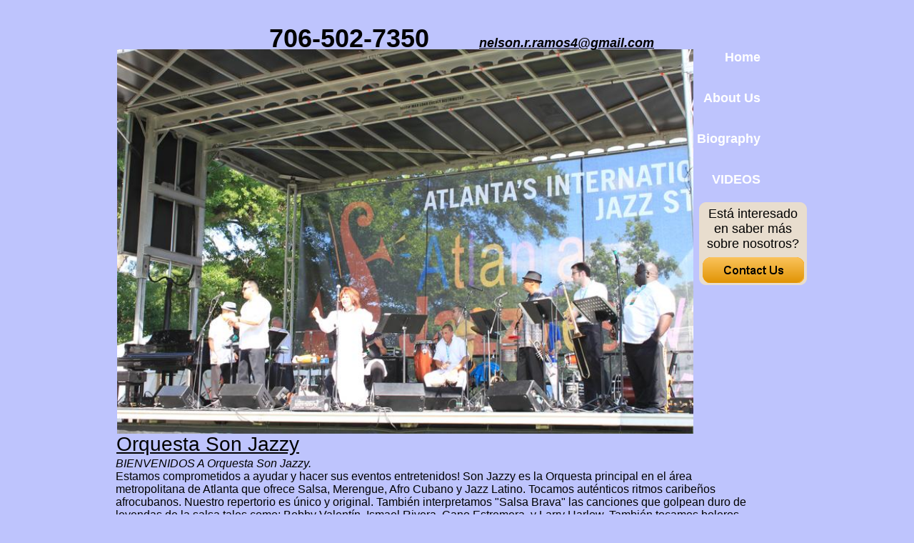

--- FILE ---
content_type: text/html
request_url: https://www.sonjazzy.com/aboutbio.html
body_size: 5494
content:
<!DOCTYPE html>
<html>
	<head>
		<!-- <hs:metatags> -->
		<meta http-equiv="Content-Type" content="text/html; charset=UTF-8">
		<meta name="description" content="If you're looking for high quality and personal service, you've come to the right place. Son Jazzy Orchestra is your Atlanta & Metro Latin Jazz Band">
		<meta name="generator" content="Homestead SiteBuilder">
		<!-- </hs:metatags> --><!-- <hs:headinclude> -->
		<link rel="stylesheet" href="/~master/master_css.css">
		<script src="/~site/javascript/jquery-1.4.2.min.js" type="text/javascript">
		</script>
		
		<script type="text/javascript" src="/~site/Elements/HCUser_Forms_Submit/FormValidation.js">
		</script>
	<!-- </hs:headinclude> -->
		

	
		<!-- <hs:title> -->
		<title>Latin Salsa Bands | Atlanta, GA</title>
		<!-- </hs:title> -->
		<script type="text/javascript">
			<!--
						function reDo() {
						        top.location.reload();
						}
						if (navigator.appName == 'Netscape' && parseInt(navigator.appVersion) < 5) {
						        top.onresize = reDo;
						}
						dom=document.getElementById
					//-->
		</script>
		<script type="text/javascript">
			<!--
							document.cookie="USER_DEFAULT_EMAIL=a655b9f53e43e46bd91758105944ad37bd98ea9b2f6583366d";  
						
  var strRelativePagePath = "aboutbio.html".toLowerCase();
  
						
  var strRelativePathToRoot = "";
  



						//-->
		</script>
		<link rel="stylesheet" href="/~media/elements/Text/font_styles_ns4.css" type="text/css">
		<link rel="stylesheet" href="https://fonts.googleapis.com/css?family=Abril+Fatface|Allerta|Arvo|Bitter|Bree+Serif|Cabin|Cookie|Domine|Droid+Sans|Droid+Serif|Grand+Hotel|Josefin+Slab|Lato|Lobster|Lora|Merriweather|Monda|Montserrat|Offside|Old+Standard+TT|Open+Sans|Open+Sans+Condensed|Oswald|Playfair+Display|PT+Sans|PT+Serif|Raleway|Roboto|Roboto+Condensed|Roboto+Slab|Sanchez|Source+Sans+Pro|Tangerine|Ubuntu|Vollkorn|Yanone+Kaffeesatz" type="text/css">
		<style type="text/css">
			@import url(/~media/elements/Text/font_styles.css);
			div.lpxcenterpageouter { text-align: center; position: absolute; top: 0px; left: 0px; width: 100% }
			div#element39outer { position:absolute; 
			width: 151px;
			height: 116px; }
			.corner_e8ddce_10_topleft { background-image: url(
			publishImages/aboutbio~~e8ddce~~10~~topleft.png); top: 0px; left: 0px; }
			.corner_e8ddce_10_topright { background-image: url(
			publishImages/aboutbio~~e8ddce~~10~~topright.png); top: 0px; right: 0px; }
			.corner_e8ddce_10_bottomleft { background-image: url(
			publishImages/aboutbio~~e8ddce~~10~~bottomleft.png); bottom: 0px; left: 0px; }
			.corner_e8ddce_10_bottomright { background-image: url(
			publishImages/aboutbio~~e8ddce~~10~~bottomright.png); bottom: 0px; right: 0px; }
			.corner_e8ddce_10_topleft,
			.corner_e8ddce_10_topright,
			.corner_e8ddce_10_bottomleft,
			.corner_e8ddce_10_bottomright {
			position: absolute; width: 10px; height: 10px; }
			div#element39horiz { background-color:#e8ddce; position: absolute;
			top: 10px;
			width: 151px;
			height: 96px; }
			div#element39vert { background-color: #e8ddce; color: #e8ddce; position: absolute;
			left: 10px;
			width: 131px;
			height: 116px; }
		</style>
		<script type="text/javascript">
			<!--
							var unique_id = new Array();
			var form_name = new Array();
			var required = new Array();
			var req_message = new Array();

						//-->
		</script>
		
		<script src="/~site/javascript/siteapps/plugins/jquery.simplemodal.js" type="text/javascript">
		</script>
		<link type='text/css' href='/~site/siteapps/css/simplemodaldefault.css' rel='stylesheet' media='screen' />
		<STYLE type="text/css">
			<!--
							.navBackgroundQuickSiteMain { background-image:url('/~media/elements/LayoutClipart/undefined'); background-position: undefined; background-repeat:no-repeat }
							.navBackgroundSelectedQuickSiteMain { background-image:url('/~media/elements/LayoutClipart/undefined'); background-position: undefined; background-repeat:no-repeat }
						-->
		</STYLE>
		<script type="text/javascript" src="/~site/Elements/HCUser_Forms_Submit/FormValidation.js">
		</script>		
		<!--[if lt IE 5.5]>
		<style type="text/css">
			.corner_e8ddce_10_topleft,
			.corner_e8ddce_10_topright,
			.corner_e8ddce_10_bottomleft,
			.corner_e8ddce_10_bottomright {
			background-image: none; background-color: #e8ddce;}
		</style>
		<![endif]-->
		<!--[if gte IE 5.5]>
		<style type="text/css">
			.corner_e8ddce_10_topleft,
			.corner_e8ddce_10_topright,
			.corner_e8ddce_10_bottomleft,
			.corner_e8ddce_10_bottomright { background-image: none; }
			.corner_e8ddce_10_topleft { filter: progid:DXImageTransform.Microsoft.AlphaImageLoader(src="publishImages/aboutbio~~e8ddce~~10~~topleft.png"; sizingMethod="scale"); }
			.corner_e8ddce_10_topright { filter: progid:DXImageTransform.Microsoft.AlphaImageLoader(src="publishImages/aboutbio~~e8ddce~~10~~topright.png"; sizingMethod="scale"); }
			.corner_e8ddce_10_bottomleft { filter: progid:DXImageTransform.Microsoft.AlphaImageLoader(src="publishImages/aboutbio~~e8ddce~~10~~bottomleft.png"; sizingMethod="scale"); }
			.corner_e8ddce_10_bottomright { filter: progid:DXImageTransform.Microsoft.AlphaImageLoader(src="publishImages/aboutbio~~e8ddce~~10~~bottomright.png"; sizingMethod="scale"); }
		</style>
		<![endif]-->
	</head>
	<body onload="
		$(function($){$(&#39;#ContactUs-1&#39;).bind(&quot;click&quot;, function(e) {$.modal(&quot;&lt;div style=&#39;width:421px; height:450px;&#39;&gt;&lt;/div&gt;&quot;);$(&#39;#simplemodal-data&#39;).empty().append(&quot;&lt;iframe src=&#39;/~site/siteapps/contact.action?&amp;amp;FORM_TEMPLATE_NAME=ContactUs&amp;amp;HSID=1757976157&amp;amp;PAGE=aboutbio&amp;amp;PARTNER_ID=1&amp;amp;TO_ADDRESS=77eb2956a853652ee22635101184864c6f6f2e636f6d&amp;amp;CAPTCHA=true&#39; width=&#39;421&#39; height=&#39;450&#39; scrolling=&#39;no&#39; frameborder=0 style=&#39;background-repeat:no-repeat;&#39;&gt;&lt;/iframe&gt;&quot;);return false;});});" id="element1" onunload="" scroll="auto">
		<noscript>
			<img height="40" width="373" border="0" alt="" src="/~media/elements/shared/javascript_disabled.gif">
		</noscript>
		<div class="lpxcenterpageouter"><div class="lpxcenterpageinner"><!-- <hs:bodyinclude> --><!-- <hs:footer> --><!-- </hs:footer> --><!-- </hs:bodyinclude> --><!-- <hs:element39> --><div id="element39" style="position: absolute; top: 283px; left: 829px; width: 151px; height: 116px; z-index: 1000;"><div id="element39outer"><div class="corner_e8ddce_10_topleft"></div><div class="corner_e8ddce_10_topright"></div><div class="corner_e8ddce_10_bottomleft"></div><div class="corner_e8ddce_10_bottomright"></div><div id="element39horiz"></div><div id="element39vert"></div></div></div><!-- </hs:element39> --><!-- <hs:element40> --><div id="element40" style="position: absolute; top: 289px; left: 833px; width: 142px; height: 63px; z-index: 1001;"><div style="font-size: 1px; line-height: 1px;" align="center"><font face="Arial, Helvetica, sans-serif" color="#000000" class="size14 Arial14">​Está interesado en saber más sobre nosotros?<br></font></div></div><!-- </hs:element40> --><!-- <hs:element44> --><div id="element44" style="position: absolute; top: 606px; left: 13px; width: 469px; height: 33px; z-index: 1002;"><div style="font-size: 1px; line-height: 1px;"><font face="Helvetica, Arial, sans-serif" color="#000000" class="size22 Helvetica22"><u>Orquesta Son Jazzy</u><br></font></div></div><!-- </hs:element44> --><!-- <hs:element41> --><div id="element41" style="position: absolute; top: 360px; left: 834px; width: 142px; height: 36px; z-index: 1003;"><a id="ContactUs-1" href="#ContactUs-1ContactUs" rel="nofollow"><img height="36" width="142" style="display:block" border="0" alt="Contact Us" src="publishImages/aboutbio~~element41.png"><input value="CMDContactButton" name="CMD" type="hidden"><input value="ContactUs" name="SUB_CMD" type="hidden"></a></div><!-- </hs:element41> --><!-- <hs:element56> --><div id="element56" style="position: absolute; top: 887px; left: 7px; width: 141px; height: 38.45001220703125px; z-index: 1004;"><div style="font-size: 1px; line-height: 1px;"><font face="Verdana, Arial, Helvetica, sans-serif" color="#000000" class="size12 Verdana12"><b><i>Director,</i></b><br></font></div><div style="font-size: 1px; line-height: 1px;"><font face="Verdana, Arial, Helvetica, sans-serif" color="#000000" class="size12 Verdana12"><b><i>Nelson Ramos</i></b><br></font></div></div><!-- </hs:element56> --><!-- <hs:element68> --><div id="element68" style="position: absolute; top: 69px; left: 14px; width: 807px; height: 538px; z-index: 1005;"><div style="overflow: hidden; height: 538px; width: 807px; border: 0px solid #52A8EC; border-radius: 0px; box-shadow: none;"><img height="538" width="807" style="display: block; border-radius: 0px;" title="" alt="" src="files/IMG_8012.JPG" /></div></div><!-- </hs:element68> --><!-- <hs:element72> --><div id="element72" style="position: absolute; top: 32px; left: 167px; width: 637px; height: 43px; z-index: 1006;"><div style="font-size: 1px; line-height: 1px;"><font face="Helvetica, Arial, sans-serif" color="#000000" class="size28 Helvetica28"><b>      706-502-7350       </b></font><font face="Helvetica, Arial, sans-serif" color="#000000" class="size14 Helvetica14"><u><b><i><a href="/cdn-cgi/l/email-protection" class="__cf_email__" data-cfemail="3f515a534c5051114d114d5e52504c0b7f58525e5653115c5052">[email&#160;protected]</a></i></b></u><br></font></div></div><!-- </hs:element72> --><!-- <hs:element77> --><div id="element77" style="position: absolute; top: 893px; left: 281px; width: 699px; height: 15px; z-index: 1007;"><div style="font-size: 1px; line-height: 1px;"><font face="Arial, Helvetica, sans-serif" color="#000000" class="size9 Arial9"><b>© 2003 Son Jazzy Orchestra. All RIGHTS RESERVED. </b><br></font></div></div><!-- </hs:element77> --><!-- <hs:element78> --><div id="element78" style="position: absolute; top: 1016px; left: 39px; width: 264px; height: 55px; z-index: 1008;"><div style="font-size: 1px; line-height: 1px;"><font face="'Comic Sans MS', Arial, Helvetica, sans-serif" color="#000000" class="size16 ComicSansMS16">        Midnight Special<br></font></div></div><!-- </hs:element78> --><!-- <hs:element81> --><div id="element81" style="position: absolute; top: 640px; left: 12px; width: 884px; height: 266px; z-index: 1009;"><div style="font-size: 1px; line-height: 1px;"><font face="Helvetica, Arial, sans-serif" color="#000000" class="size12 Helvetica12"><i>BIENVENIDOS A Orquesta Son Jazzy.</i><br></font></div><div style="font-size: 1px; line-height: 1px;"><font face="Helvetica, Arial, sans-serif" color="#000000" class="size12 Helvetica12">Estamos comprometidos a ayudar y hacer sus eventos entretenidos! Son Jazzy es la Orquesta principal en el área metropolitana de Atlanta que ofrece Salsa, Merengue, Afro Cubano y Jazz Latino. Tocamos auténticos ritmos caribeños afrocubanos. Nuestro repertorio es único y original. También interpretamos &quot;Salsa Brava&quot; las canciones que golpean duro de leyendas de la salsa tales como; Bobby Valentín, Ismael Rivera, Cano Estremera, y Larry Harlow. También tocamos boleros, chacha, Blues, Latín Funk, rock latino, Cumbias, y otros ritmo latinos, y de la música afrocaribeña. Nelson también ofrece su trío de órgano, donde interpreta a una mezcla electica, de Soul Jazz, Swing y Blues, con una mezcla de swing que sólo él ha sido capaz de envolver en su forma de tocar.<br></font></div><div style="font-size: 1px; line-height: 1px;"><font face="Helvetica, Arial, sans-serif" color="#000000" class="size12 Helvetica12"><br></font></div><div style="font-size: 1px; line-height: 1px;"><font face="Helvetica, Arial, sans-serif" color="#000000" class="size12 Helvetica12">Le ofrecemos los mejores ritmos latinos en vivo para deleitar los clubes, bodas, eventos corporativos y fiestas privadas.<br></font></div><div style="font-size: 1px; line-height: 1px;"><font face="Helvetica, Arial, sans-serif" color="#000000" class="size12 Helvetica12">Son Jazzy Orquesta es un grupo familiar ubicado en Roswell, GA. Nelson tiene más de 25 años de la realización como músico profesional en los Estados Unidos, Puerto Rico y Panamá. Tratamos a cada cliente como si fuera parte de nuestra familia. Otras bandas pueden ofrecer servicios similares, pero nuestros servicios vienen con un toque personal.<br></font></div><div style="font-size: 1px; line-height: 1px;"><font face="Helvetica, Arial, sans-serif" color="#000000" class="size10 Helvetica10"><br></font></div><div style="font-size: 1px; line-height: 1px;"><font face="Helvetica, Arial, sans-serif" color="#000000" class="size10 Helvetica10"><br></font></div></div><!-- </hs:element81> --><!-- <hs:element89> --><div id="element89" style="position: absolute; top: 52px; left: 826px; width: 115px; height: 160px; z-index: 1010;"><div align="left"><script data-cfasync="false" src="/cdn-cgi/scripts/5c5dd728/cloudflare-static/email-decode.min.js"></script><SCRIPT type="text/javascript">var nav_element_id="element89";</SCRIPT><div id="nav_version" style="display:none;">1</div><SCRIPT TYPE="text/javascript" SRC="~navs/QuickSiteMain.js"></SCRIPT><TABLE ID="ntb" CELLSPACING="0" CELLPADDING="0" BORDER="0" ><TR id="vNavTR_Link_QuickSiteMain1"><TD ALIGN="right" VALIGN="MIDDLE" NOWRAP="NOWRAP" id="QuickSiteMain_Link1" style="cursor: pointer;cursor: hand;color:#ffffff;font-size: 1px; line-height: 1px;font-weight: bold;" onmouseover="doMouseChange(nav_QuickSiteMain,this,'1',true);" onmouseout="doMouseChange(nav_QuickSiteMain,this,'1',false);"><A HREF="/index.html" TARGET="_self" STYLE="text-decoration:none;" NAME="Home"><IMG style="display: block;" SRC="/tp.gif" WIDTH="1" HEIGHT="18.0" BORDER="0"><FONT ID="QuickSiteMain_f1" FACE="Arial, Helvetica, sans-serif" CLASS="size14 Arial14" STYLE="color:#ffffff">Home</FONT><IMG style="display: block;" SRC="/tp.gif" WIDTH="1" HEIGHT="18.0" BORDER="0"></A></TD></TR><TR id="vNavTR_Link_QuickSiteMain2"><TD ALIGN="right" VALIGN="MIDDLE" NOWRAP="NOWRAP" id="QuickSiteMain_Link2" style="cursor: pointer;cursor: hand;color:#ffffff;font-size: 1px; line-height: 1px;font-weight: bold;" onmouseover="doMouseChange(nav_QuickSiteMain,this,'2',true);" onmouseout="doMouseChange(nav_QuickSiteMain,this,'2',false);"><A HREF="/aboutbio.html" TARGET="_self" STYLE="text-decoration:none;" NAME="About Us"><IMG style="display: block;" SRC="/tp.gif" WIDTH="1" HEIGHT="18.0" BORDER="0"><FONT ID="QuickSiteMain_f2" FACE="Arial, Helvetica, sans-serif" CLASS="size14 Arial14" STYLE="color:#ffffff">About&nbsp;Us</FONT><IMG style="display: block;" SRC="/tp.gif" WIDTH="1" HEIGHT="18.0" BORDER="0"></A></TD></TR><TR id="vNavTR_Link_QuickSiteMain3"><TD ALIGN="right" VALIGN="MIDDLE" NOWRAP="NOWRAP" id="QuickSiteMain_Link3" style="cursor: pointer;cursor: hand;color:#ffffff;font-size: 1px; line-height: 1px;font-weight: bold;" onmouseover="doMouseChange(nav_QuickSiteMain,this,'3',true);" onmouseout="doMouseChange(nav_QuickSiteMain,this,'3',false);"><A HREF="/BIO-Nelson-Ramos.html" TARGET="_self" STYLE="text-decoration:none;" NAME="Biography"><IMG style="display: block;" SRC="/tp.gif" WIDTH="1" HEIGHT="18.0" BORDER="0"><FONT ID="QuickSiteMain_f3" FACE="Arial, Helvetica, sans-serif" CLASS="size14 Arial14" STYLE="color:#ffffff">Biography</FONT><IMG style="display: block;" SRC="/tp.gif" WIDTH="1" HEIGHT="18.0" BORDER="0"></A></TD></TR><TR id="vNavTR_Link_QuickSiteMain4"><TD ALIGN="right" VALIGN="MIDDLE" NOWRAP="NOWRAP" id="QuickSiteMain_Link4" style="cursor: pointer;cursor: hand;color:#ffffff;font-size: 1px; line-height: 1px;font-weight: bold;" onmouseover="doMouseChange(nav_QuickSiteMain,this,'4',true);" onmouseout="doMouseChange(nav_QuickSiteMain,this,'4',false);"><A HREF="/VIDEOS.html" TARGET="_self" STYLE="text-decoration:none;" NAME="VIDEOS"><IMG style="display: block;" SRC="/tp.gif" WIDTH="1" HEIGHT="18.0" BORDER="0"><FONT ID="QuickSiteMain_f4" FACE="Arial, Helvetica, sans-serif" CLASS="size14 Arial14" STYLE="color:#ffffff">VIDEOS</FONT><IMG style="display: block;" SRC="/tp.gif" WIDTH="1" HEIGHT="18.0" BORDER="0"></A></TD></TR></TABLE><BR/><script type="text/javascript">
	if(typeof(addMouseAndStyleSupportQuickSiteMain) == 'undefined' && typeof(nav_element_id) != 'undefined'){
		var elementDefnDiv = document.getElementById(nav_element_id);
		var tbWasIdentified = 'false';
		for(var i=0;i<elementDefnDiv.childNodes.length;i++){
			if(elementDefnDiv.childNodes[i].tagName == 'DIV') {
				var childDiv = elementDefnDiv.childNodes[i];
				for(var j=0;j<childDiv.childNodes.length;j++){
					if(childDiv.childNodes[j].tagName == 'TABLE' && childDiv.childNodes[j].id == 'ntb'){
						childDiv.childNodes[j].style.display='none';
						tbWasIdentified = 'true';
					}
					if(tbWasIdentified == 'true'){
						break;
					}
				}
			}
			if(tbWasIdentified == 'true'){
				break;
			}
		}
	} else {
		addMouseAndStyleSupportQuickSiteMain(nav_QuickSiteMain);
	}
</script></div></div><!-- </hs:element89> --><!-- <hs:element92> --><div id="element92" style="position: absolute; top: 941px; left: 391px; width: 261px; height: 211px; z-index: 1011;"><iframe id="ytplayer" type="text/html"  height="211" width="261" src="https://www.youtube.com/embed/jayyeTjllic?autoplay=0&color1=0xe1600f&color2=0xfebd01&wmode=transparent" allowfullscreen></iframe></div><!-- </hs:element92> --><!-- <hs:element93> --><div id="element93" style="position: absolute; top: 949px; left: 675px; width: 278px; height: 202px; z-index: 1012;"><video height="202" width="278" controls="controls"><source src="Video_Son_Jazzy.mp4" type="video/mp4"><p>Your browser doesn't support HTML5 video.</p></video></div><!-- </hs:element93> --><!-- <hs:element101> --><div id="element101" style="position: absolute; top: 968px; left: 37px; width: 276px; height: 38px; z-index: 1013;"><embed Autostart="false" loop="false" height="38" width="276" src="files/Midnight_Special_Master_115BPM_3AUG18.wav"></embed></div><!-- </hs:element101> --></div></div>
		<script type="text/javascript">
		var nPageBottom = 1152;</script>
		<!-- <hs:realtracker> -->
		<script type="text/javascript">
			var user='1757976157',pp='aboutbio',
			to=-360,cl=1,id='',r='https://web4.realtracker.com/';
		</script>
		<script src="/~site/Scripts_ExternalRedirect/ExternalRedirect.dll?CMD=CMDGetJavaScript&H_SITEID=RTK3&H_AltURL=%2F~site%2FRealTracker%2Fibc90006.js&HSGOTOURL=https%3A%2F%2Fweb4.realtracker.com%2Fnetpoll%2Fjs%2Fibc90006.js" type="text/javascript">
		</script>
		<noscript>
			<img height="1" width="1" border="0" alt="" src="/~site/Scripts_ExternalRedirect/ExternalRedirect.dll?CMD=CMDGetGif&H_SITEID=RTK4&H_AltURL=%2F~site%2Ftp.gif&H_HSGOTOURL=https%3A%2F%2Fweb4.realtracker.com%2Fnetpoll%2Fimulti.asp%3Fuser%3D1757976157%26pn%3D90006%26pp%3Daboutbio%26js%3D0%26b%3D0%26to%3D-360">
		</noscript>
		<!-- </hs:realtracker> -->
	<script defer src="https://static.cloudflareinsights.com/beacon.min.js/vcd15cbe7772f49c399c6a5babf22c1241717689176015" integrity="sha512-ZpsOmlRQV6y907TI0dKBHq9Md29nnaEIPlkf84rnaERnq6zvWvPUqr2ft8M1aS28oN72PdrCzSjY4U6VaAw1EQ==" data-cf-beacon='{"version":"2024.11.0","token":"73cf5682deed4de7abae67afe3a0f8ca","r":1,"server_timing":{"name":{"cfCacheStatus":true,"cfEdge":true,"cfExtPri":true,"cfL4":true,"cfOrigin":true,"cfSpeedBrain":true},"location_startswith":null}}' crossorigin="anonymous"></script>
</body>
</html>


--- FILE ---
content_type: text/css
request_url: https://www.sonjazzy.com/~master/master_css.css
body_size: -243
content:
body {background-color:#BEC4FD;}
a {color: #BEC4FD;}
a:visited {color: #f06722;}
div.lpxcenterpageinner { position: relative; margin: 0 auto; text-align: left; width: 980px; }


--- FILE ---
content_type: application/javascript
request_url: https://www.sonjazzy.com/~navs/QuickSiteMain.js
body_size: 3618
content:
var nav_QuickSiteMain = new Object();

nav_QuickSiteMain.accentColor="Black";
nav_QuickSiteMain.accentStyle="Square";
nav_QuickSiteMain.accentType="none";
nav_QuickSiteMain.background="";
nav_QuickSiteMain.basicButton="Gray";
nav_QuickSiteMain.basicTab="White";
nav_QuickSiteMain.bold="true";
nav_QuickSiteMain.border="";
nav_QuickSiteMain.brightButton="Chicky";
nav_QuickSiteMain.buttonCategory="basic";
nav_QuickSiteMain.darkButton="Basic_Black";
nav_QuickSiteMain.dirty="false";
nav_QuickSiteMain.funButton="Arts_and_Crafts";
nav_QuickSiteMain.graphicMouseover="false";
nav_QuickSiteMain.graphicSelected="false";
nav_QuickSiteMain.hasLinks="true";
nav_QuickSiteMain.height="228";
nav_QuickSiteMain.holidayButton="Christmas_Ornaments";
nav_QuickSiteMain.horizontalSpacing="10";
nav_QuickSiteMain.horizontalWrap="6";
nav_QuickSiteMain.imageHeight="31";
nav_QuickSiteMain.imageWidth="114";
nav_QuickSiteMain.importedImage="";
nav_QuickSiteMain.importedImageMouseOver="";
nav_QuickSiteMain.importedImageSelected="";
nav_QuickSiteMain.italic="false";
nav_QuickSiteMain.justification="right";
nav_QuickSiteMain.lineColor="#000000";
nav_QuickSiteMain.lineWidth="2";
nav_QuickSiteMain.localPreview="false";
nav_QuickSiteMain.modernButton="Basic_Black";
nav_QuickSiteMain.mouseoverBgcolor="";
nav_QuickSiteMain.mouseoverBold="true";
nav_QuickSiteMain.mouseoverEffect="true";
nav_QuickSiteMain.mouseoverItalic="false";
nav_QuickSiteMain.mouseoverTextcolor="#ffffff";
nav_QuickSiteMain.mouseoverUnderline="false";
nav_QuickSiteMain.navID="nav_QuickSiteMain";
nav_QuickSiteMain.numLinks="4";
nav_QuickSiteMain.orientation="vertical";
nav_QuickSiteMain.selectedBgcolor="";
nav_QuickSiteMain.selectedBold="true";
nav_QuickSiteMain.selectedEffect="true";
nav_QuickSiteMain.selectedItalic="false";
nav_QuickSiteMain.selectedTextcolor="#ffffff";
nav_QuickSiteMain.selectedUnderline="false";
nav_QuickSiteMain.shinyButton="Shiny_Aqua";
nav_QuickSiteMain.simpleButton="Autumn_Leaves";
nav_QuickSiteMain.sophisticatedButton="Antique";
nav_QuickSiteMain.squareTab="Camel";
nav_QuickSiteMain.style="text";
nav_QuickSiteMain.tabCategory="basic";
nav_QuickSiteMain.textColor="#ffffff";
nav_QuickSiteMain.textFont="Arial";
nav_QuickSiteMain.textSize="14";
nav_QuickSiteMain.texturedButton="Brick";
nav_QuickSiteMain.type="Navigation";
nav_QuickSiteMain.underline="false";
nav_QuickSiteMain.version="5";
nav_QuickSiteMain.verticalSpacing="36";
nav_QuickSiteMain.width="89";

nav_QuickSiteMain.navName = "QuickSiteMain";
nav_QuickSiteMain.imagePath = "null";
nav_QuickSiteMain.selectedImagePath = "/~media/elements/LayoutClipart/";
nav_QuickSiteMain.mouseOverImagePath = "/~media/elements/LayoutClipart/";
nav_QuickSiteMain.imageWidth = "16";
nav_QuickSiteMain.imageHeight = "16";
nav_QuickSiteMain.fontClass = "size14 Arial14";
nav_QuickSiteMain.fontFace = "Arial, Helvetica, sans-serif";


var baseHref = '';
// this will only work if getElementsByTagName works
if (document.getElementsByTagName)
{
    // this will only work if we can find a base tag
    var base = document.getElementsByTagName('base');
    // Verify that the base object exists
    if (base && base.length > 0)
    {
        // if you don't specify a base href, href comes back as undefined
        if (base[0].href != undefined)
        {
            // get the base href
            baseHref = base[0].href;
            // add a trailing slash if base href doesn't already have one
            if (baseHref != '' && baseHref.charAt(baseHref.length - 1) != '/')
            {
                baseHref += '/';
            }
        }
    }
}


nav_QuickSiteMain.links=new Array(4);
var nav_QuickSiteMain_Link1 = new Object();
nav_QuickSiteMain_Link1.type = "existing";
nav_QuickSiteMain_Link1.displayName = "Home";
nav_QuickSiteMain_Link1.linkWindow = "_self";
nav_QuickSiteMain_Link1.linkValue = "index.html";
nav_QuickSiteMain_Link1.linkIndex = "1";
nav_QuickSiteMain.links[0] = nav_QuickSiteMain_Link1;
var nav_QuickSiteMain_Link2 = new Object();
nav_QuickSiteMain_Link2.type = "existing";
nav_QuickSiteMain_Link2.displayName = "About Us";
nav_QuickSiteMain_Link2.linkWindow = "_self";
nav_QuickSiteMain_Link2.linkValue = "aboutbio.html";
nav_QuickSiteMain_Link2.linkIndex = "2";
nav_QuickSiteMain.links[1] = nav_QuickSiteMain_Link2;
var nav_QuickSiteMain_Link3 = new Object();
nav_QuickSiteMain_Link3.type = "existing";
nav_QuickSiteMain_Link3.displayName = "Biography";
nav_QuickSiteMain_Link3.linkWindow = "_self";
nav_QuickSiteMain_Link3.linkValue = "BIO-Nelson-Ramos.html";
nav_QuickSiteMain_Link3.linkIndex = "3";
nav_QuickSiteMain.links[2] = nav_QuickSiteMain_Link3;
var nav_QuickSiteMain_Link4 = new Object();
nav_QuickSiteMain_Link4.type = "existing";
nav_QuickSiteMain_Link4.displayName = "VIDEOS";
nav_QuickSiteMain_Link4.linkWindow = "_self";
nav_QuickSiteMain_Link4.linkValue = "VIDEOS.html";
nav_QuickSiteMain_Link4.linkIndex = "4";
nav_QuickSiteMain.links[3] = nav_QuickSiteMain_Link4;
function backgroundMouseOn(tdElement, newColor)
{
	if(tdElement != null) {
		tdElement.oldBGColor = tdElement.style.backgroundColor;
		tdElement.style.backgroundColor = newColor;
	}
}
function backgroundMouseOff(tdElement)
{
	if(tdElement != null) {
		tdElement.style.backgroundColor = tdElement.oldBGColor;
	}
} 

function doMouseChange(Navigation,tdElement,linkIndex,bisMouseOver) {
	if (Navigation.mouseoverEffect != 'true') {
		return;
	}	
	var link = Navigation.links[linkIndex-1];
	var bIsCurrentPage = isCurrentPage(link);
	var bShowMouseoverBg = !(bIsCurrentPage
			&& 'true' == Navigation.selectedEffect && Navigation.selectedBgcolor);
	var fontElement = getLinkFontElement(tdElement);
	if(fontElement != null) {
		doFontChange(Navigation,fontElement,bIsCurrentPage,bisMouseOver);
	}
	
	if (Navigation.mouseoverBgcolor && bShowMouseoverBg) {
		if(bisMouseOver) {
			backgroundMouseOn(tdElement,Navigation.mouseoverBgcolor);
		} else {
			backgroundMouseOff(tdElement);
		}
	}
}
function addStyle(Navigation, Link, tdElement,vNavTrElement) {
	if (tdElement == null) {
		return;
	}
	var strFontColor = Navigation.textColor;
	if ('true' == Navigation.selectedEffect) {
		if (Navigation.selectedTextcolor) {
			strFontColor = Navigation.selectedTextcolor;
		}
		if (Navigation.selectedBgcolor) {
			if (Navigation.orientation == 'horizontal') {
				tdElement.style.backgroundColor = Navigation.selectedBgcolor;
			} else {
				if (vNavTrElement != null) {
					vNavTrElement.style.backgroundColor = Navigation.selectedBgcolor;
				}
			}
		}
	}
	var fontElement = getLinkFontElement(tdElement);
	if (fontElement != null) {
		fontElement.style.color = strFontColor;
	}
	tdElement.style.color = strFontColor;
	if ('true' == Navigation.selectedEffect) {
		if ('true' == Navigation.selectedBold) {
			tdElement.style.fontWeight = "bold";
		}
		if ('true' == Navigation.selectedItalic) {
			tdElement.style.fontStyle = "italic";
		}
		if ('true' == Navigation.selectedUnderline) {
			tdElement.style.textDecoration = "underline";
		}
	}
}

// Combined escape html and javascript
function escapeHtmlInlineScript(s, escapeSingleQuotes, escapeDoubleQuotes){
	return htmlEncode(escapeScript(s, escapeSingleQuotes, escapeDoubleQuotes));
}

function htmlEncode(s){
	if (typeof(s) != "string") return "";
	
	var result = "";
	for (var i = 0; i < s.length; i++) {
		var ch = s.charAt(i);
		switch (ch) {
		case '<':
			result += "&lt;";
			break;
		case '>':
			result += "&gt;";
			break;
		case '&':
			result += "&amp;";
			break;
		case '"':
			result += "&quot;";
			break;
		case "'":
			result += "&#39;";
			break;
		default:
			result += ch;
		}
	}
	return result;
}

/* escapes slashes and quotes. the default is to escape quotes,
 * but this can be turned off.
 * this function is used for javascript and also for escaping urls
 * within background-image css.	 
 */
function escapeScript(s, escapeSingleQuotes, escapeDoubleQuotes){
	if (typeof(s) != "string") return "";
	
	var result = "";
	for (var i = 0; i < s.length; i++) {
		var ch = s.charAt(i);
		switch (ch) {
		case '\'':
			if (escapeSingleQuotes == null || escapeSingleQuotes)
				result += "\\\'";
			break;
		case '\"':
			if (escapeDoubleQuotes == null || escapeDoubleQuotes)
				result += "\\\"";
			break;
		case '\\':
			result += "\\\\";
			break;
		default:
			result += ch;
		}
	}
	return result;
}

//
// This .js file includes utility functions used by both graphical and text navs
// in their rendering.  User pages including a nav element will import this file, along
// with TextNavigation.js and GraphicNavigation.js.  The functions within will
// be called by the [navname].js file generated at publish time.

function fixLinkValue(Link)
{
	if(Link.type!='existing')
	{
		return Link.linkValue;
	}
	else
	{
		return baseHref + strRelativePathToRoot + Link.linkValue;
	}
}

function isCurrentPage(Link)
{
	if(Link.type!='existing')
	{
		return false;
	}
	var strLinkValue = Link.linkValue.toLowerCase();
	return (strRelativePagePath == strLinkValue);
}

function toggleOnMouseChange(fontElement,newColor, bold, underline, italic)
{
	if(fontElement == null) {
		return;
	}
	if(newColor)
	{
		fontElement.style.color=newColor;
	}
	fontElement.style.fontWeight = (bold=='true' ? 'bold' : 'normal');
	fontElement.style.textDecoration = (underline=='true' ? 'underline' : 'none');
	fontElement.style.fontStyle = (italic=='true' ? 'italic' : 'normal');

}

function doFontChange(Navigation,fontElement,bIsCurrentPage,bisMouseOver) {
	if(fontElement == null) {
		return;
	}
	var textColor;
	var baseTextColor = Navigation.textColor;
	var bold;
	var baseBold = Navigation.bold;
	var underline;
	var baseUnderline = Navigation.underline;
	var italic;
	var baseItalic = Navigation.italic;
	if (bIsCurrentPage && 'true' == Navigation.selectedEffect) {
		textColor = Navigation.selectedTextcolor ? Navigation.selectedTextcolor
				: (Navigation.mouseoverTextColor ? Navigation.mouseoverTextcolor
						: Navigation.textColor);
		baseTextColor = Navigation.selectedTextcolor ? Navigation.selectedTextcolor
				: Navigation.textColor;
		baseBold = bold = Navigation.selectedBold;
		baseUnderline = underline = Navigation.selectedUnderline;
		baseItalic = italic = Navigation.selectedItalic;
	} else {
		textColor = Navigation.mouseoverTextcolor ? Navigation.mouseoverTextcolor
				: Navigation.textColor;
		bold = Navigation.mouseoverBold;
		underline = Navigation.mouseoverUnderline;
		italic = Navigation.mouseoverItalic;
	}
	
	if(bisMouseOver) {
		toggleOnMouseChange(fontElement,textColor,bold,underline,italic);
	} else {
		toggleOnMouseChange(fontElement,baseTextColor,baseBold,baseUnderline,baseItalic);
	}
	

}

function addMouseAndStyleSupportQuickSiteMain(Navigation,navTbId) {
	var startNode;

	if(typeof(nav_element_id) != 'undefined' && document.getElementById(nav_element_id) != null) {
		startNode = document.getElementById(nav_element_id);
			
	} else if(navTbId != null) {
		startNode = document.getElementById(navTbId);
			
	}
	
	if(startNode != null) {
	  searchForCurrentPageTd(Navigation,startNode);
	}
	

}

function searchForCurrentPageTd(Navigation,startNode) {
	
	if(startNode.childNodes != null) {
		for(var i=0;i<startNode.childNodes.length;i++){
			if(addStyleForCurrentPageTd(Navigation,startNode.childNodes[i])){
			   return;	
			} else {
			   searchForCurrentPageTd(Navigation,startNode.childNodes[i]);
			}
		}
	}

}

function addStyleForCurrentPageTd(Navigation,currentNode) {
	if(Navigation.orientation == 'horizontal') {
		if(currentNode.tagName == 'TD' && currentNode.id != '' && currentNode.id.indexOf(Navigation.navName+navTDLinkPart) != -1){
			var currentTDIdPrefix = Navigation.navName+navTDLinkPart;
			var linkId = currentNode.id.substring(currentTDIdPrefix.length,currentNode.id.length);
			if(isCurrentPage(Navigation.links[linkId-1]) == true) {
				addStyle(Navigation, Navigation.links[linkId-1],currentNode);
				return true;
			}
		}
	} else {
		if(currentNode.tagName == 'TR' && currentNode.id != '' && currentNode.id.indexOf(navTRLinkPrefix) != -1){	
			var currentTRIdPrefix = navTRLinkPrefix+Navigation.navName;
			var linkId = currentNode.id.substring(currentTRIdPrefix.length,currentNode.id.length);
			if(isCurrentPage(Navigation.links[linkId-1]) == true && currentNode.childNodes != null) {
				var currentPageTd;
				for(var i=0;currentNode.childNodes.length;i++) {
					if(typeof(currentNode.childNodes[i].tagName) != 'undefined' && currentNode.childNodes[i].tagName == 'TD' && currentNode.childNodes[i].id.indexOf(Navigation.navName+navTDLinkPart) != -1) {
						currentPageTd = currentNode.childNodes[i];
						addStyle(Navigation, Navigation.links[linkId - 1],currentPageTd,currentNode);
						return true;
					}
				}
			}
		}
	}
	return false;
}

function getChildElementFromTree(startNode,nodesToTraverse) {
	var currentChildNode = startNode;
	
	for(var n= 0;n<nodesToTraverse.length;n++) {
		currentChildNode = getMatchingChildByTag(currentChildNode.childNodes,nodesToTraverse[n]);
	}
	
	return currentChildNode;
}


function getMatchingChildByTag(childNodes,tagName) {
	var child;
	for(var i=0;childNodes.length;i++) {
		if(childNodes[i].tagName == tagName) {
			child = childNodes[i];
			break;
		}
	}
	return child;
}
function getLinkFontElement(tdElement){
	var fontElement;
	var aElement = getChildElementFromTree(tdElement,['A']);
	for(var i=0;i < aElement.childNodes.length;i++) {
		if(aElement.childNodes[i].tagName == 'DIV') {
		 	fontElement = getChildElementFromTree(aElement.childNodes[i],['FONT']);
		 	break;
		} else if(aElement.childNodes[i].tagName == 'FONT'){
		 	fontElement = 	aElement.childNodes[i];
		 	break;
		}
	
	}
	return fontElement;
}



	if(typeof(navTRLinkPrefix) == 'undefined') {
		navTRLinkPrefix = 'vNavTR_Link_';
	}
	if(typeof(navTDLinkPart) == 'undefined') {
		navTDLinkPart = '_Link';
	}
	if(document.getElementById('nav_version') == null) {
	if (typeof(navTBSuffix) == 'undefined') {
	navTBSuffix = 0;
	} else {navTBSuffix++;}
		document.write('<TABLE ID="ntb'+navTBSuffix+'"  CELLSPACING=\"0\" CELLPADDING=\"0\" BORDER=\"0\" ><TR id=\"vNavTR_Link_QuickSiteMain1\"><TD ALIGN=\"right\" VALIGN=\"MIDDLE\" NOWRAP=\"NOWRAP\" id=\"QuickSiteMain_Link1\" style=\"cursor: pointer;cursor: hand;color:#ffffff;font-size: 1px; line-height: 1px;font-weight: bold;\" onmouseover=\"doMouseChange(nav_QuickSiteMain,this,\'1\',true);\" onmouseout=\"doMouseChange(nav_QuickSiteMain,this,\'1\',false);\"><A HREF=\"\/index.html\" TARGET=\"_self\" STYLE=\"text-decoration:none;\" NAME=\"Home\"><IMG style=\"display: block;\" SRC=\"\/tp.gif\" WIDTH=\"1\" HEIGHT=\"18.0\" BORDER=\"0\"><FONT ID=\"QuickSiteMain_f1\" FACE=\"Arial, Helvetica, sans-serif\" CLASS=\"size14 Arial14\" STYLE=\"color:#ffffff\">Home<\/FONT><IMG style=\"display: block;\" SRC=\"\/tp.gif\" WIDTH=\"1\" HEIGHT=\"18.0\" BORDER=\"0\"><\/A><\/TD><\/TR><TR id=\"vNavTR_Link_QuickSiteMain2\"><TD ALIGN=\"right\" VALIGN=\"MIDDLE\" NOWRAP=\"NOWRAP\" id=\"QuickSiteMain_Link2\" style=\"cursor: pointer;cursor: hand;color:#ffffff;font-size: 1px; line-height: 1px;font-weight: bold;\" onmouseover=\"doMouseChange(nav_QuickSiteMain,this,\'2\',true);\" onmouseout=\"doMouseChange(nav_QuickSiteMain,this,\'2\',false);\"><A HREF=\"\/aboutbio.html\" TARGET=\"_self\" STYLE=\"text-decoration:none;\" NAME=\"About Us\"><IMG style=\"display: block;\" SRC=\"\/tp.gif\" WIDTH=\"1\" HEIGHT=\"18.0\" BORDER=\"0\"><FONT ID=\"QuickSiteMain_f2\" FACE=\"Arial, Helvetica, sans-serif\" CLASS=\"size14 Arial14\" STYLE=\"color:#ffffff\">About&nbsp;Us<\/FONT><IMG style=\"display: block;\" SRC=\"\/tp.gif\" WIDTH=\"1\" HEIGHT=\"18.0\" BORDER=\"0\"><\/A><\/TD><\/TR><TR id=\"vNavTR_Link_QuickSiteMain3\"><TD ALIGN=\"right\" VALIGN=\"MIDDLE\" NOWRAP=\"NOWRAP\" id=\"QuickSiteMain_Link3\" style=\"cursor: pointer;cursor: hand;color:#ffffff;font-size: 1px; line-height: 1px;font-weight: bold;\" onmouseover=\"doMouseChange(nav_QuickSiteMain,this,\'3\',true);\" onmouseout=\"doMouseChange(nav_QuickSiteMain,this,\'3\',false);\"><A HREF=\"\/BIO-Nelson-Ramos.html\" TARGET=\"_self\" STYLE=\"text-decoration:none;\" NAME=\"Biography\"><IMG style=\"display: block;\" SRC=\"\/tp.gif\" WIDTH=\"1\" HEIGHT=\"18.0\" BORDER=\"0\"><FONT ID=\"QuickSiteMain_f3\" FACE=\"Arial, Helvetica, sans-serif\" CLASS=\"size14 Arial14\" STYLE=\"color:#ffffff\">Biography<\/FONT><IMG style=\"display: block;\" SRC=\"\/tp.gif\" WIDTH=\"1\" HEIGHT=\"18.0\" BORDER=\"0\"><\/A><\/TD><\/TR><TR id=\"vNavTR_Link_QuickSiteMain4\"><TD ALIGN=\"right\" VALIGN=\"MIDDLE\" NOWRAP=\"NOWRAP\" id=\"QuickSiteMain_Link4\" style=\"cursor: pointer;cursor: hand;color:#ffffff;font-size: 1px; line-height: 1px;font-weight: bold;\" onmouseover=\"doMouseChange(nav_QuickSiteMain,this,\'4\',true);\" onmouseout=\"doMouseChange(nav_QuickSiteMain,this,\'4\',false);\"><A HREF=\"\/VIDEOS.html\" TARGET=\"_self\" STYLE=\"text-decoration:none;\" NAME=\"VIDEOS\"><IMG style=\"display: block;\" SRC=\"\/tp.gif\" WIDTH=\"1\" HEIGHT=\"18.0\" BORDER=\"0\"><FONT ID=\"QuickSiteMain_f4\" FACE=\"Arial, Helvetica, sans-serif\" CLASS=\"size14 Arial14\" STYLE=\"color:#ffffff\">VIDEOS<\/FONT><IMG style=\"display: block;\" SRC=\"\/tp.gif\" WIDTH=\"1\" HEIGHT=\"18.0\" BORDER=\"0\"><\/A><\/TD><\/TR><\/TABLE><script type="text/javascript">addMouseAndStyleSupportQuickSiteMain(nav_QuickSiteMain,"ntb'+navTBSuffix+'");'+'</scri'+'pt>');
	}

